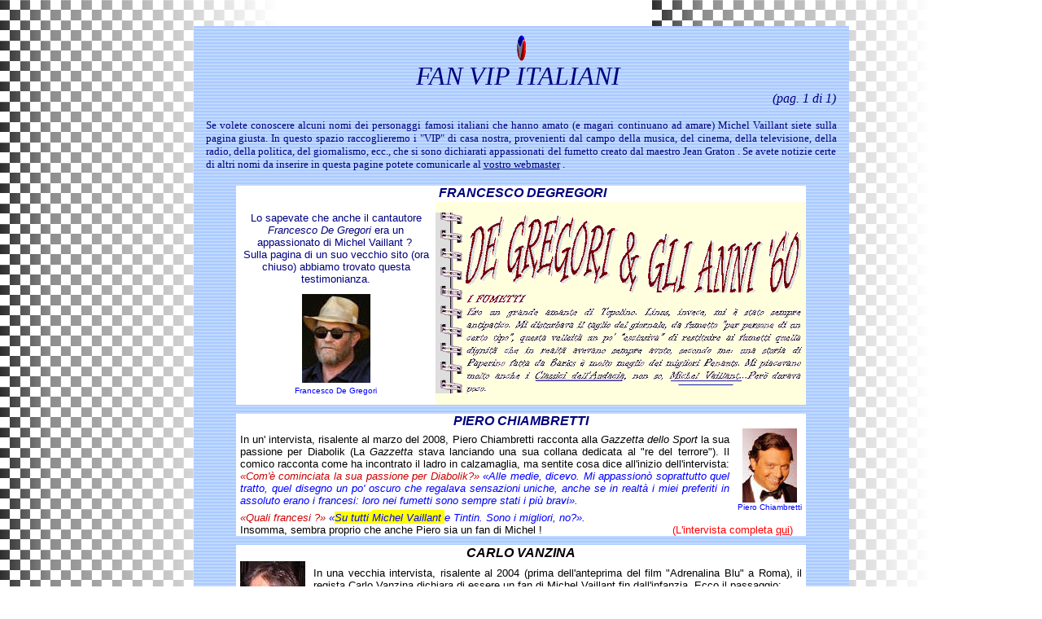

--- FILE ---
content_type: text/html
request_url: http://michel-vaillant-fan.it/fan-vip-italiani.htm
body_size: 43352
content:
<!DOCTYPE html PUBLIC "-//W3C//DTD HTML 4.01 Transitional//EN">
<html>
  <head>
    <meta http-equiv="Content-Type" content="text/html; charset=UTF-8">
    <meta http-equiv="Content-Language" content="it">
    <meta name="GENERATOR" content="Microsoft FrontPage 4.0">
    <meta name="parole chiave" content="michel vaillant,jean graton,fumetti,philippe graton,bd,album,formula 1,rally,corse automobilistiche,classici audacia,albi ardimento,corriere dei piccoli,corriere dei ragazzi,mondadori,crespi,comicart,alessandro, ">
    <meta name="ProgId" content="FrontPage.Editor.Document">
    <title>MICHEL VAILLANT - LE PAGINE DEI FAN ITALIANI</title>
    <base target="_self">
    <style>

body

{scrollbar-face-color: #BFD9FF; scrollbar-shadow-color: #0066FF; 

scrollbar-highlight-color: #0066FF; scrollbar-3dlight-color:#0066FF 

scrollbar-darkshadow-color: #0066FF; scrollbar-track-color:#BFD9FF; 

scrollbar-arrow-color: #0066FF}

</style></head>
  <body link="#ff0000" background="immag_comuni/sfondobn_sn.gif" vlink="#ff0000">
    <div align="center">
      <center>
        <center> </center>
        <table style="position: relative; top: 24px; width: 805px;" border="0" cellpadding="0"
          cellspacing="0">
          <tbody>
            <tr>
              <td style="width: 805px; vertical-align: bottom;" height="1" align="center"
                background="immag_comuni/sf.gif" width="803">
                <p style="margin: 0pt;" align="center"><font face="Comic Sans MS"
                    size="1">&nbsp;</font></p>
                <p style="margin: 0pt;" align="center"><a target="_top" href="smistamento.htm"><font
                      face="Comic Sans MS" size="1"><img src="immag_comuni/log_mv_small.gif"
                        border="0" height="32" width="32"></font></a></p>
                <p style="margin: 0pt;" align="center"></p>
                <p style="margin: 0pt;" align="center"><i><font color="#000080"
                      face="Comic Sans MS" size="6">FAN VIP ITALIANI&nbsp;</font></i></p>
                <p style="margin: 0pt;" align="right"><i><font color="#000080" face="Comic Sans MS"
                      size="3">(pag. 1 di 1)&nbsp;&nbsp;&nbsp;&nbsp;</font></i>
                  <br>
                </p>
                <p style="margin: 0pt 15px; text-align: justify;"><font color="#000080"
                    face="Comic Sans MS" size="2"><br>
                  </font></p>
                <p style="margin: 0pt 15px; text-align: justify;"><font color="#000080"
                    face="Comic Sans MS" size="2">Se volete conoscere alcuni
                    nomi dei personaggi famosi italiani che hanno amato (e
                    magari continuano ad amare) Michel Vaillant siete sulla
                    pagina giusta. In questo spazio raccoglieremo i "VIP" di
                    casa nostra, provenienti dal campo della musica, del cinema,
                    della televisione, della radio, della politica, del
                    giornalismo, ecc., che si sono dichiarati appassionati del
                    fumetto creato dal maestro Jean Graton . Se avete notizie
                    certe di altri nomi da inserire in questa pagine potete
                    comunicarle al </font><a href="mailto:gcastellana@tiscali.it"><font
                      color="#000080" face="Comic Sans MS" size="2">vostro
                      webmaster</font></a><font color="#000080" face="Comic Sans MS"
                    size="2"> .</font></p>
                <p style="margin: 0pt 15px; text-align: justify;">&nbsp;</p>
                <div align="center">
                  <center>
                    <table style="background-color: rgb(255, 255, 222); color: rgb(255, 255, 222); height: 269.5px;"
                      border="0" cellpadding="0" cellspacing="0" height="1" width="700">
                      <tbody>
                        <tr>
                          <td style="background-color: white;" colspan="2" height="1"
                            valign="top" width="698">
                            <p style="margin: 0pt 15px;" align="center"><font color="#000080"
                                face="Arial" size="1">&nbsp;</font><i><font color="#000080"
                                  face="Arial" size="3"><b>FRANCESCO DEGREGORI</b></font></i></p>
                          </td>
                        </tr>
                        <tr>
                          <td style="background-color: white;" height="110" width="361">
                            <p style="margin: 0pt 5px;" align="center"><font color="#000080"
                                face="Arial" size="2">Lo sapevate che anche il
                                cantautore <i>Francesco De Gregori</i> era un
                                appassionato di Michel Vaillant ?&nbsp;</font></p>
                            <p style="margin: 0pt 5px;" align="center"><font color="#000080"
                                face="Arial" size="2">Sulla pagina di un suo
                                vecchio sito (ora chiuso) abbiamo trovato questa
                                testimonianza.</font></p>
                            <p style="margin: 0pt 5px;" align="center"><font color="#000080"
                                face="Arial" size="1">&nbsp;</font></p>
                            <p style="margin: 0pt 5px;" align="center">&nbsp;<img
                                src="fan-vip-italiani/degregori.jpg" height="109"
                                width="84">&nbsp;</p>
                            <p style="margin: 0pt 5px;" align="center"><font color="#0000ff"
                                face="Arial" size="1">Francesco De Gregori </font></p>
                          </td>
                          <td height="110" width="339"><img src="fan-vip-italiani/degregori-michel.gif"
                              border="0" height="222" width="455"></td>
                        </tr>
                      </tbody>
                    </table>
                  </center>
                </div>
                <p style="margin: 0pt 15px;" align="center"><font face="Arial" size="1">&nbsp;</font></p>
                <div align="center">
                  <center>
                    <table style="background-color: rgb(255, 204, 204); color: rgb(255, 204, 204);"
                      border="0" cellpadding="0" cellspacing="0" height="1" width="700">
                      <tbody>
                        <tr>
                          <td style="background-color: white;" colspan="2" height="1"
                            valign="top" width="698">
                            <p align="center"><font color="#000080" face="Arial"
                                size="3"><b><i>PIERO CHIAMBRETTI</i></b></font></p>
                          </td>
                        </tr>
                        <tr>
                          <td style="background-color: white;" height="1" width="608">
                            <p style="margin: 0px 5px;" align="justify"><font color="#000000"
                                face="Arial" size="2">In un' intervista,
                                risalente al marzo del 2008, Piero Chiambretti
                                racconta alla <i>Gazzetta dello Sport</i> la
                                sua passione per Diabolik (La <i>Gazzetta </i>stava
                                lanciando una sua collana dedicata al "re del
                                terrore"). Il comico racconta come ha incontrato
                                il ladro in calzamaglia, ma sentite cosa dice
                                all'inizio dell'intervista:</font> </p>
                            <p style="margin: 0px 5px;" align="justify"><i><font
                                  color="#cc0000" face="Arial" size="2">«Com'è
                                  cominciata la sua passione per Diabolik?» </font><font
                                  color="#0000ff" face="Arial" size="2">«Alle
                                  medie, dicevo. Mi appassionò soprattutto quel
                                  tratto, quel disegno un po' oscuro che
                                  regalava sensazioni uniche, anche se in realtà
                                  i miei preferiti in assoluto erano i francesi:
                                  loro nei fumetti sono sempre stati i più
                                  bravi».&nbsp;</font></i></p>
                          </td>
                          <td style="background-color: white;" height="1" valign="middle"
                            width="88">
                            <p style="margin-top: 0pt; margin-bottom: 0pt;" align="center"><img
                                id="imgright" src="fan-vip-italiani/chiambretti.jpg"
                                height="91" width="67"></p>
                            <p style="margin-top: 0pt; margin-bottom: 0pt;" align="center"><font
                                color="#0000ff" face="Arial" size="1">Piero
                                Chiambretti</font></p>
                          </td>
                        </tr>
                        <tr>
                          <td style="background-color: white;" colspan="2" height="1"
                            valign="top" width="698">
                            <p style="margin: 0px 5px;" align="justify"><font color="#cc0000"><i><font
                                    face="Arial" size="2">«Quali francesi</font></i><i><font
                                    face="Arial" size="2"> ?</font></i></font><i><font
                                  color="#cc0000" face="Arial" size="2">»</font></i><font
                                color="#ffff00"><i><font color="#0000ff" face="Arial"
                                    size="2">&nbsp;</font></i></font><i><font color="#0000ff"><font
                                    face="Arial" size="2">«<span style="background-color: rgb(255, 255, 0);">Su
                                      tutti </span> </font><span style="background-color: rgb(255, 255, 0);"><font
                                      face="Arial" size="2">Michel Vaillant </font></span><font
                                    face="Arial" size="2">e Tintin. Sono i
                                    migliori, no?».</font></font></i></p>
                            <p style="margin: 0px 5px;" align="justify"><font color="#000000"
                                face="Arial" size="2">Insomma, sembra proprio
                                che anche Piero sia un fan di Michel
!&nbsp;&nbsp;&nbsp;&nbsp;&nbsp;&nbsp;&nbsp;&nbsp;&nbsp;&nbsp;&nbsp;&nbsp;&nbsp;&nbsp;&nbsp;&nbsp;&nbsp;&nbsp;&nbsp;</font><font
                                color="#ff0000" face="Arial" size="2">&nbsp;&nbsp;&nbsp;&nbsp;&nbsp;&nbsp;&nbsp;&nbsp;&nbsp;&nbsp;&nbsp;&nbsp;&nbsp;&nbsp;&nbsp;&nbsp;&nbsp;&nbsp;&nbsp;&nbsp;
                                (L'intervista completa <a href="http://archiviostorico.gazzetta.it/2008/marzo/20/intrigava_quel_rapporto_speciale_tra_ga_10_080320035.shtml"
                                  target="_blank">qui</a>)</font></p>
                          </td>
                        </tr>
                      </tbody>
                    </table>
                  </center>
                </div>
                <p style="margin: 0pt 15px;" align="center"><font face="Arial" size="1">&nbsp;</font></p>
                <div align="center">
                  <center>
                    <table style="background-color: rgb(204, 204, 0); color: rgb(204, 204, 0);"
                      border="0" cellpadding="0" cellspacing="0" height="45" width="700">
                      <tbody>
                        <tr>
                          <td style="background-color: white;" colspan="2" height="20"
                            width="698">
                            <p align="center"><font color="#000000" face="Arial"
                                size="3"><b><i>CARLO VANZINA</i></b></font></p>
                          </td>
                        </tr>
                        <tr>
                          <td style="background-color: white;" height="25" valign="top"
                            width="90">
                            <p style="margin-top: 0pt; margin-bottom: 0pt;" align="center"><img
                                class="imgSinistraFloat" title="" alt="C. Vanzina"
                                src="fan-vip-italiani/vanzina.jpg" border="0" height="90"
                                width="80"></p>
                            <p style="margin-top: 0pt; margin-bottom: 0pt;" align="center"><font
                                color="#0000ff" face="Arial" size="1">Carlo
                                Vanzina</font></p>
                          </td>
                          <td style="background-color: white;" height="25" width="606">
                            <p style="margin: 0px 5px;" align="justify"><font color="#000000"
                                face="Arial" size="2">In una vecchia intervista,
                                risalente al 2004 (prima dell'anteprima del film
                                "Adrenalina Blu" a Roma), il regista Carlo
                                Vanzina dichiara di essere un fan di Michel
                                Vaillant fin dall'infanzia. Ecco il
                                passaggio:&nbsp;</font> </p>
                            <p style="margin: 0px 5px;" align="justify"><font color="#0000ff"><i><font
                                    face="Arial" size="2">«</font></i><font face="Arial"
                                  size="2"><i><span style="background-color: rgb(255, 255, 0);">Sono
                                      un appassionato di Michel Vaillant </span>e
                                    credo di essere stato uno dei primi in
                                    Italia a conoscere questo fumetto.
                                    Frequentando una scuola francese,
                                    come&nbsp;lo Chateaubriand,
                                    era&nbsp;inevitabile leggere all'epoca i
                                    fumetti di Jean Graton e si sa quanto i
                                    francesi siano legati al culto di Vaillant</i><i>»&nbsp;&nbsp;&nbsp;</i></font></font><i><font
                                  color="#0000ff" face="Arial" size="2">&nbsp;</font><b><font
                                    color="#0000ff" face="Arial" size="2">&nbsp;</font><font
                                    face="Arial" size="2">&nbsp;&nbsp;&nbsp;&nbsp;&nbsp;&nbsp;&nbsp;
                                    </font></b></i><font color="#000000" face="Arial"
                                size="1"><a href="http://news.cinecitta.com/people/intervista.asp?id=5028"
                                  target="_blank">http://news.cinecitta.com/people/intervista.asp?id=5028</a></font></p>
                          </td>
                        </tr>
                      </tbody>
                    </table>
                  </center>
                </div>
                <p style="margin: 0pt 15px;" align="center"><font face="Arial" size="1">&nbsp;</font></p>
                <center> </center>
                <table style="background-color: rgb(255, 255, 255); color: rgb(255, 255, 255);"
                  cellspacing="0" height="171" width="700">
                  <tbody>
                    <tr>
                      <td colspan="2" height="1" valign="bottom" width="696">
                        <p style="margin: 0px 5px;" align="center"><font color="#000000"
                            face="Arial" size="3"><b><i>ENRICO RUGGERI</i></b></font></p>
                      </td>
                    </tr>
                    <tr>
                      <td style="margin-left: 54.5px;" height="236" valign="top"
                        width="618">
                        <p style="margin: 0px 5px; text-align: left;"><font color="#000000"
                            face="Arial" size="2">Nel primo album da solista di
                            Enrico Ruggeri (dopo aver lasciato il gruppo dei
                            Decibel), intitolato "Champagne Molotov" e risalente
                            al 1981, c'è una canzone intitolata "Travel cheque".
                            Leggete il testo e scoprirete come, evidentemente,
                            anche il cantautore milanese sia stato colpito dal
                            nostro eroe dei fumetti.</font><i><b><font color="#0000ff"
                                face="Arial" size="2">&nbsp;&nbsp;&nbsp;&nbsp;&nbsp;&nbsp;&nbsp;&nbsp;&nbsp;&nbsp;&nbsp;&nbsp;&nbsp;&nbsp;&nbsp;&nbsp;&nbsp;&nbsp;&nbsp;&nbsp;&nbsp;&nbsp;&nbsp;&nbsp;&nbsp;&nbsp;&nbsp;&nbsp;
&nbsp;
                                &nbsp; &nbsp;&nbsp;&nbsp;&nbsp;&nbsp; "Travel
                                cheque"&nbsp;&nbsp;</font><font color="#cc0000"
                                face="Arial" size="1"> ( testo e musica di
                                Enrico Ruggeri )</font></b></i></p>
                        <p style="margin: 0px 5px 0px 50.5px; text-align: left;"><i><font
                              color="#0000ff" face="Arial" size="2">Ho fatto le
                              valigie, stavolta non ritornerò / e queste case
                              grigie, può darsi che le scorderò /&nbsp;<br>
                              Non vedrò più le raffinerie / e lascerò solo
                              fotografie /<br>
                              Il tempo passa in fretta e forse non ti rivedrò, /
                              come una sigaretta, la vita mi consumerò /&nbsp;</font></i></p>
                        <p style="margin: 0px 5px 0px 49px; text-align: left;"><font
                            color="#0000ff" face="Arial" size="2"><i>Ricordati,
                              è colpa anche tua / ma forse, sai, è merito tuo
                              /&nbsp;<br>
                              Chiudo per sempre coi flashback,/ resto con una
                              travel cheque./&nbsp;<br>
                              Portami fuori, te(e) sei ferro che trema come me.
                              /&nbsp;<br>
                              Niente esitazioni. No, non ci ripenserò./ Nuove
                              pulsazioni. Almeno io ci proverò…/&nbsp;<br>
                              E brucerò gli scritti di Kant, /<b> </b><span style="background-color: rgb(255, 255, 0);"><b>e
                                  viaggerò con Michel Vaillant</b>.</span><b>
                                /&nbsp;</b><br>
                              Ho già dormito a lungo, adesso chi sveglierà? /
                              Non è l'ultimo tango, è solo l'ultimo
                              exploit./&nbsp;<br>
                              Pensatemi, vi rimpiangerò./ Seguitemi, io vi
                              aspetterò. /</i></font></p>
                        <p style="margin: 0px 5px 0px 48.5px; text-align: left;"><i><font
                              color="#0000ff" face="Arial" size="2">Chiudo per
                              sempre coi flashback, / resto con una travel
                              cheque./&nbsp;<br>
                              Portami fuori, te(e) sei ferro che trema come
                              me.(2 volte) /</font></i></p>
                      </td>
                      <td height="236" valign="top" width="74">
                        <p style="margin-top: 0pt; margin-bottom: 0pt;" align="center"><font
                            color="#0000ff" face="Arial" size="1"><img src="fan-vip-italiani/enrico-ruggeri.jpg"
                              height="90" width="65"></font></p>
                        <p style="margin-top: 0pt; margin-bottom: 0pt;" align="center"><font
                            color="#0000ff" face="Arial" size="1">Enrico Ruggeri</font></p>
                      </td>
                    </tr>
                  </tbody>
                </table>
                <p style="margin: 0pt 15px;" align="center"><font face="Arial" size="1">&nbsp;</font></p>
                <div align="center">
                  <center>
                    <table style="background-color: rgb(255, 204, 102); color: rgb(255, 204, 102);"
                      border="0" cellpadding="0" cellspacing="0" height="1" width="700">
                      <tbody>
                        <tr>
                          <td style="background-color: white;" colspan="3" height="20"
                            width="698">
                            <p align="center"><font color="#000000" face="Arial"
                                size="3"><i><b>LINUS&nbsp; DJ</b></i></font></p>
                          </td>
                        </tr>
                        <tr>
                          <td style="background-color: white;" height="1" valign="bottom"
                            width="75">
                            <p style="margin-top: 0pt; margin-bottom: 0pt;" align="center"><font
                                color="#0000ff" face="Arial" size="1"><img src="fan-vip-italiani/linus-dj.jpg"
                                  units="pixels" border="0" height="90" width="66"></font></p>
                            <p style="margin-top: 0pt; margin-bottom: 0pt;" align="center"><font
                                color="#0000ff" face="Arial" size="1">Linus DJ</font></p>
                          </td>
                          <td style="background-color: white;" height="1" valign="middle"
                            width="352">
                            <p style="margin: 0pt 4px;" align="justify"><font color="#000000"><font
                                  face="Arial" size="2">In una intervista
                                  pubblicata su un settimanale, ed intitolata <i>"Di
                                    che fumetto sei ?"</i>, veniva chiesto ad
                                  alcuni personaggi famosi del mondo dello
                                  spettacolo quale fosse il loro eroe dei
                                  fumetti preferito. </font></font><font color="#000000"
                                face="Arial" size="2"> Ecco cosa ha risposto, a
                                sorpresa, il DJ Linus (alias Pasquale Di
                                Molfetta):<b>&nbsp;</b>(Titolo: "Io sono Michel
                                Vaillant")</font></p>
                          </td>
                          <td style="background-color: white;" rowspan="2" height="1"
                            valign="middle" width="267">
                            <p align="center"><img src="fan-vip-italiani/dj-linus-mv.jpg"
                                border="0" height="140" width="265"></p>
                          </td>
                        </tr>
                        <tr style="color: rgb(51, 51, 255);">
                          <td style="background-color: white;" colspan="2" height="1"
                            valign="top" width="429">
                            <p style="margin: 0pt 5px;" align="justify"><i><font
                                  face="Arial" size="2">«</font></i><font face="Arial"
                                size="2"><i>Ho il soprannome di un famoso
                                  fumetto per il quale ho grande rispetto ma che
                                  non è mai stato il mio preferito in
                                  assoluto.&nbsp; Mentre in passato</i><i> <span
                                    style="background-color: rgb(255, 255, 0);">
                                    sono stato un grande appassionato di Michel
                                    Vaillant</span></i><i>»&nbsp;&nbsp;&nbsp;</i></font><i><font
                                  face="Arial" size="2">&nbsp;</font></i></p>
                          </td>
                        </tr>
                      </tbody>
                    </table>
                  </center>
                </div>
                <p style="margin: 0pt 15px;" align="center"><font face="Arial" size="1">&nbsp;</font></p>
                <div align="center">
                  <center>
                    <table style="background-color: rgb(145, 183, 183); color: rgb(145, 183, 183);"
                      border="0" cellpadding="0" cellspacing="0" height="1" width="703">
                      <tbody>
                        <tr>
                          <td style="width: 703px; height: 1px; background-color: white;"
                            colspan="2" height="20" width="697">
                            <p style="margin: 0pt 5px;" align="center"><font color="#000000"
                                face="Arial" size="3"><i><b>WALTER VELTRONI</b></i></font></p>
                          </td>
                        </tr>
                        <tr>
                          <td style="width: 703px; height: 1px; background-color: white;"
                            height="1" width="625">
                            <p style="margin: 0pt 5px; text-align: justify;"><font
                                color="#000000" face="Arial" size="2">In un
                                articolo del Corriere della Sera, datato 22
                                maggio 1995, nel quale veniva raccontata la
                                passione di Walter Veltroni (all'epoca direttore
                                dell'Unità) per la Juventus, abbiamo trovato
                                anche una testimonianza della sua grande
                                passione per il personaggio di Jean Graton:<i> </i>
                              </font><i><font color="#0000ff" face="Arial" size="2">«Walter
                                  Veltroni, 40 anni, direttore dell'Unità,
                                  deputato pidiessino, è da sempre tifoso
                                  juventino. Da ragazzo, sul comodino,
                                  raccontano gli amici, <span style="background-color: yellow;">aveva
                                    sempre gli albi di Michel Vaillant, l' asso
                                    del volante,</span><span style="background-color: rgb(255, 255, 0);"></span>
                                  e la rivista "Hurrà Juventus". Sivori e
                                  Charles i campioni da imitare. Poi è arrivata
                                  la politica ...». </font></i><font color="#ff0000"
                                face="Arial" size="1"><a href="http://archiviostorico.corriere.it/1995/maggio/22/Veltroni_Signora_dei_miracoli_co_0_9505224563.shtml"
                                  target="_blank">(
                                  http://archiviostorico.corriere.it/)</a></font></p>
                            <p style="margin: 0pt 5px;" align="justify"><font color="#000000"
                                face="Arial" size="2"></font><font color="#ff0000"
                                face="Arial" size="1"></font></p>
                          </td>
                          <td style="background-color: white;" height="1" valign="top"
                            width="74">
                            <p style="margin: 0pt;" align="center"><img style="width: 68px; height: 98px;"
                                src="fan-vip-italiani/veltroni.jpg"></p>
                            <p style="margin: 0pt;" align="center"><font color="#0000ff"
                                face="Arial" size="1">Walter Veltroni</font></p>
                          </td>
                        </tr>
                        <tr>
                          <td style="width: 703px; height: 1px; background-color: white;"
                            colspan="2" height="1" width="699">
                            <p style="margin: 0pt 5px;" align="justify"><font color="#000000"
                                face="Arial" size="2">In un'altra intervista </font><font
                                color="#000000" face="Arial" size="2">il
                                giornalista chiede </font><font color="#0000ff"
                                face="Arial" size="2"><i>«E il suo eroe
                                  ?Qualcuno si immaginerà Gramsci o Togliatti...</i></font><font
                                color="#0000ff" face="Arial" size="2"><i>». </i></font><font
                                color="#000000" face="Arial" size="2">Veltroni
                                risponde sorridendo</font><font color="#0000ff"
                                face="Arial" size="2"><i> </i></font><span style="background-color: rgb(255, 255, 0);"><font
                                  color="#0000ff" face="Arial" size="2"><i>«No.
                                    Io leggevo Michel Vaillant sui Classici
                                    dell'Audacia</i></font></span><i><font color="#0000ff"
                                  face="Arial" size="2"><span style="background-color: rgb(255, 255, 0);">»</span>.</font></i>&nbsp;
                              <font color="#ff0000" face="Arial" size="1"><br>
                              </font></p>
                            <p style="margin: 0pt 5px;" align="justify"><font color="#000000"
                                face="Arial" size="2">Come vedete, anche tra i
                                politici ci sono fan di Michel. </font><font color="#000000"
                                face="Arial" size="2">Naturalmente, se trovate
                                testimonianze di un fan-politico dello
                                schieramento opposto segnalatele al vostro
                                webmaster che, per <i><b>par condicio</b></i>,
                                provvederà senz'altro a pubblicarle.</font></p>
                          </td>
                        </tr>
                      </tbody>
                    </table>
                  </center>
                </div>
                <p style="margin: 0pt 15px;" align="center"><small><small>&nbsp;</small></small><br>
                </p>
                <div align="center">
                  <center>
                    <table style="background-color: rgb(204, 204, 0); color: rgb(204, 204, 0); height: 172px; width: 704px;"
                      border="0" cellpadding="0" cellspacing="0">
                      <tbody>
                        <tr>
                          <td style="background-color: white;" colspan="2" height="20"
                            width="698">
                            <p style="height: 16.5px;" align="center"><font color="#000000"
                                face="Arial" size="3"><b><i>GIORGIO TERRUZZI<br>
                                  </i></b></font></p>
                          </td>
                        </tr>
                        <tr>
                          <td style="background-color: white;" height="25" valign="top"
                            width="90">
                            <p style="margin-top: 4px; margin-bottom: 0pt; height: 3.5px;"
                              align="center"><img style="width: 90px; height: 133px;"
                                alt="" src="fan-vip-italiani/Terruzzi.jpg"><font
                                color="#0000ff" face="Arial" size="1">Giorgio
                                Terruzzi</font> </p>
                          </td>
                          <td style="background-color: white;" height="25" width="606">
                            <p style="margin: 6px 5px 0px;" align="justify"><font
                                color="#000000" face="Arial" size="1"><a href="http://news.cinecitta.com/people/intervista.asp?id=5028"
                                  target="_blank"></a></font><font color="#000080"
                                face="Arial" size="2">Il giornalista, scrittore
                                e accademico Giorgio Terruzzi è un grande
                                appassionato di Michel Vaillant. <br>
                                Questi sono un paio di passi di due suoi
                                articoli dedicati proprio al nostro eroe dei
                                fumetti del quale, scrive:</font></p>
                            <p style="margin: 0px 5px; background-color: yellow;"
                              align="justify"><font color="#000080" face="Arial"
                                size="2"> </font><span style="background-color: rgb(255, 255, 0); color: rgb(51, 51, 255);"><font
                                  face="Arial" size="2"><i>«</i></font></span><small
                                style="color: rgb(51, 51, 255);"><font style="font-style: italic;"
                                  face="Arial" size="3"><small>...per noi venuti
                                    al mondo alla fine degli anni Cinquanta,
                                    insieme a lui, è stato un compagno prezioso</small></font></small><i
                                style="color: rgb(51, 51, 255);"><font face="Arial"
                                  size="2"><span style="background-color: rgb(255, 255, 0);">»</span></font></i><font
                                color="#000080" face="Arial" size="2">. <br>
                              </font></p>
                            <div style="text-align: center;"><font color="#000080"
                                face="Arial" size="2">Potete leggere l'articolo
                                completo <a target="_blank" href="https://www.redbull.com/it-it/giorgio-terruzzi-racconta-michel-vaillant">collegandovi
                                  qui</a></font><span style="background-color: yellow; color: #3333ff; font-style: italic;"><font
                                  face="Arial" size="2"><br>
                                  <br>
                                </font></span>
                              <div style="text-align: justify; margin-left: 3px; width: 604.5px;"><span
                                  style="background-color: yellow; color: rgb(51, 51, 255); font-style: italic;"><font
                                    face="Arial" size="2">«</font></span><span style="background-color: rgb(255, 255, 0);"><font
                                    color="#0000ff" face="Arial" size="2"><i>E'
                                      bastata l'ombra di un ricordo, durante la
                                      registrazione dei nostri podcast, con Pino
                                      Allevi e Stefano Nicoli, per farmi
                                      ripiombare negli anni Settanta, quando
                                      aspettavamo il Corriere dei Piccoli, igni
                                      settimana per leggere le sue avventure.
                                      Michel Vaillant.</i></font></span><font style="font-style: italic;"
                                  color="#000080" face="Arial" size="2"><span style="color: rgb(51, 51, 255);"></span></font><i
                                  style="color: rgb(51, 51, 255); font-style: italic;"><font
                                    face="Arial" size="2"><span style="background-color: rgb(255, 255, 0);">»</span></font></i><font
                                  color="#000080" face="Arial" size="2"><span style="font-style: italic;">.</span></font><br>
                              </div>
                              <font color="#000080" face="Arial" size="2">Potete
                                leggere l'articolo completo <a target="_blank"
                                  href="https://www.redbull.com/it-it/terruzzi-racconta-f1-vaillant-primo-eroe">collegandovi
                                  qui</a></font><font color="#000080" face="Arial"
                                size="2"><br>
                                <br>
                              </font></div>
                            <p style="margin: 0px 5px;" align="justify"> </p>
                            <p style="margin: 0px 5px; text-align: center;"><font
                                color="#000080" face="Arial" size="2"><a target="_blank"
                                  href="https://www.redbull.com/it-it/giorgio-terruzzi-racconta-michel-vaillant"></a></font></p>
                          </td>
                        </tr>
                      </tbody>
                    </table>
                  </center>
                </div>
                <p style="margin: 0pt 15px;" align="center"><small>&nbsp;</small><br>
                </p>
                <div align="center">
                  <center>
                    <table style="background-color: rgb(145, 183, 183); color: rgb(145, 183, 183);"
                      border="0" cellpadding="0" cellspacing="0" height="1" width="703">
                      <tbody>
                        <tr>
                          <td style="width: 703px; height: 1px; background-color: white;"
                            colspan="2" height="20" width="697">
                            <p style="margin: 0pt 5px;" align="center"><font color="#000000"
                                face="Arial" size="3"><i><b>PAOLO CONDO'<br>
                                  </b></i></font></p>
                          </td>
                        </tr>
                        <tr>
                          <td style="width: 703px; height: 1px; background-color: white;"
                            height="1" width="625">
                            <p style="margin: 0pt 5px; text-align: justify;"><font
                                color="#000000" face="Arial" size="2">Anche
                                un'altra illustre firma del giornalismo sportivo
                                (concittadino del vostro webmaster) ha
                                evidentemente amato Michel Vaillant. Paolo
                                Condò, già storica penna della Gazzetta dello
                                Sport e protagonista di numerose trasmissioni
                                televisive, attualmente collabora con La
                                Repubblica e con SKY. In un breve trafiletto
                                pubblicato in rete in occasione della morte di
                                Jean Graton ha scritto: <br>
                              </font></p>
                            <p style="margin: 0pt 5px; text-align: justify;"><span
                                style="background-color: yellow; color: rgb(51, 51, 255);"><font
                                  face="Arial" size="2"><i>«Ci ha salutato Jean
                                    Graton, lo straordinario creatore di Michel
                                    Vaillant. </i></font><font face="Arial" size="2"><i><span
                                      style="background-color: white;">Mi è
                                      capitato di leggere qualche libro e
                                      sopratutto molti fumetti</span>: un
                                    personaggio del quale aspettavo le nuove
                                    storie con uguale desiderio non lo ricordo
                                    (e mica solo da bambino)</i></font></span><span
                                style="background-color: rgb(255, 255, 0); color: rgb(51, 51, 255);"></span><i
                                style="color: rgb(51, 51, 255);"><font face="Arial"
                                  size="2"><span style="background-color: rgb(255, 255, 0);">»</span>.</font></i><span
                                style="background-color: yellow;"></span></p>
                          </td>
                          <td style="background-color: white;" height="1" valign="top"
                            width="74">
                            <p style="margin: 0pt;" align="center"><font color="#0000ff"
                                face="Arial" size="1"><img alt="" src="fan-vip-italiani/Condo.jpg"><br>
                              </font></p>
                            <p style="margin: 0pt;" align="center"><font color="#0000ff"
                                face="Arial" size="1">Paolo Condò</font></p>
                          </td>
                        </tr>
                      </tbody>
                    </table>
                  </center>
                </div>
                <br>
                <p style="margin-top: 0pt; margin-bottom: 0pt;" align="center"><font
                    color="#000080" face="Comic Sans MS" size="2"><i><b>&nbsp;&nbsp;&nbsp;&nbsp;&nbsp;&nbsp;&nbsp;&nbsp;&nbsp;&nbsp;&nbsp;&nbsp;&nbsp;&nbsp;&nbsp;&nbsp;&nbsp;&nbsp;&nbsp;&nbsp;&nbsp;&nbsp;&nbsp;&nbsp;&nbsp;&nbsp;&nbsp;&nbsp;&nbsp;&nbsp;&nbsp;
&nbsp;
                        &nbsp; &nbsp; &nbsp; &nbsp;&nbsp;
                        &nbsp;&nbsp;&nbsp;&nbsp;
                        &nbsp; &nbsp; &nbsp; &nbsp; &nbsp;&nbsp; <br>
                      </b></i></font></p>
                <p style="margin-top: 0pt; margin-bottom: 0pt;" align="center"><font
                    color="#000080" face="Comic Sans MS" size="2"><i><b>&nbsp;&nbsp;
                        &nbsp; &nbsp; &nbsp; &nbsp; &nbsp; &nbsp; &nbsp; &nbsp;
                        &nbsp; &nbsp; &nbsp; &nbsp; &nbsp; &nbsp; &nbsp; &nbsp;
                        &nbsp; &nbsp; &nbsp; &nbsp; &nbsp; &nbsp; &nbsp; &nbsp;
                        &nbsp; FAN VIP ITALIANI &nbsp; &nbsp; &nbsp;
                        &nbsp;&nbsp; &nbsp; &nbsp; &nbsp; &nbsp; &nbsp; &nbsp;
                        &nbsp;&nbsp; &nbsp; &nbsp; &nbsp; &nbsp; &nbsp; (pag. 1
                        di 1)&nbsp; &nbsp;&nbsp;</b></i></font> </p>
              </td>
            </tr>
            <tr align="center">
              <td style="width: 805px; background-color: blue; height: 24px;"><a
                  href="smistamento.htm" target="_top"><b><font color="#ff0000"
                      face="Comic Sans MS" size="2"><span style="background-color: yellow;">&nbsp;torna
                        a START&nbsp;</span></font></b></a></td>
            </tr>
            <tr>
              <td style="height: 27px;" align="center">
                <p style="margin-top: 0pt; margin-bottom: 0pt;" align="center"><span
                    style="background-color: rgb(0, 0, 255);"><font color="#ffffff"
                      face="Arial" size="2">&nbsp;</font><font color="#ffffff" face="Arial"
                      size="1">Il sito non utilizza cookie di profilazione ma
                      solo cookies tecnici e di terze parti. Per saperne di più
                      vai alla pagina </font><b><a href="PRIVACY-POLICY.htm" target="_self"><font
                          color="#ffffff" face="Arial" size="1">"PRIVACY POLICY
                          E COOKIE"</font></a></b></span></p>
                <p style="margin-top: 0pt; margin-bottom: 0pt;" align="center"><font
                    color="#ffffff" face="Arial" size="2"><b>&nbsp;</b></font> </p>
              </td>
            </tr>
          </tbody>
        </table>
      </center>
    </div>
  </body>
</html>
